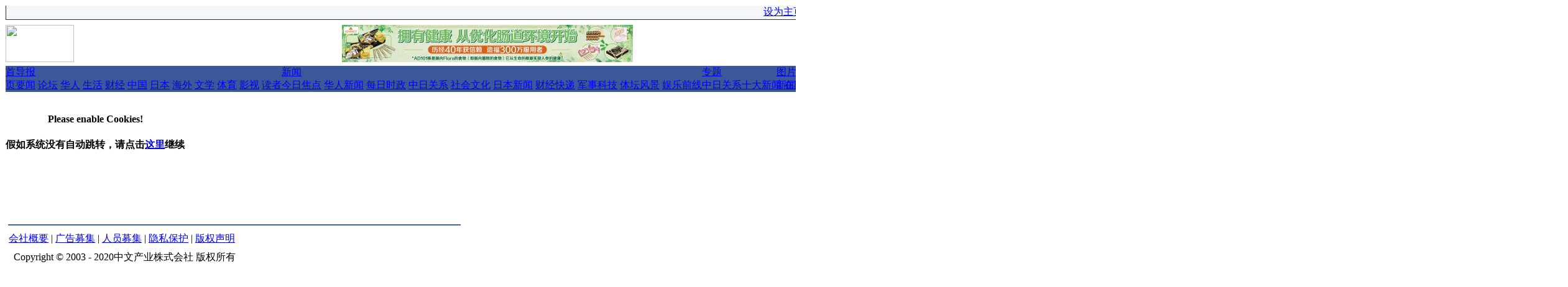

--- FILE ---
content_type: text/html; charset=UTF-8
request_url: https://www.chubun.com/modules/xcgal/ratepic.php?pic=10921&rate=3
body_size: 127
content:
<html><head><script>setTimeout(function(){window.location.href=window.location.href},1000);</script></head><body></body></html>

--- FILE ---
content_type: text/html; charset=UTF-8
request_url: https://www.chubun.com/modules/xcgal/ratepic.php?pic=10921&rate=3
body_size: 16675
content:
<!DOCTYPE html PUBLIC "-//W3C//DTD XHTML 1.0 Transitional//EN" "http://www.w3.org/TR/xhtml1/DTD/xhtml1-transitional.dtd">
<html xmlns="http://www.w3.org/1999/xhtml" xml:lang="zh-cn" lang="zh-cn">
<head>
<meta http-equiv="content-type" content="text/html; charset=UTF-8" />
<meta http-equiv="content-language" content="jp:cn:tw:hk" />
<meta name="robots" content="index,follow" />
<meta name="keywords" content="中文导报，华人，在日中国人,日本新闻,交友,论坛,博客,中国新闻,中国信息，中日友好,媒体，广告,海外华人" />
<meta name="description" content="《中文导报》是服务于日本华人及全球华人的中文媒体，是在日华人社会中受推崇的媒体品牌" />
<meta name="rating" content="general" />
<meta name="author" content="Chubun" />
<meta name="copyright" content="Copyright © 2001-2016" />
<meta name="generator" content="XOOPS" />
<meta name="verify-v1" content="xjNWAlawREdxbgfztS/TVvwTm+goLRHnJor7SSMSemg=" />
<title>中文导报网 - 图片库</title>
<link href="https://www.chubun.com/favicon.ico" rel="SHORTCUT ICON" />

<link rel="stylesheet" type="text/css" media="screen" href="https://www.chubun.com/xoops.css" />
<link rel="stylesheet" type="text/css" media="screen" href="https://www.chubun.com/themes/chubun/css/style_chubun.css" />
<link rel="alternate" type="application/rss+xml" title="RSS" href="https://www.chubun.com/backend.php" />
<!-- RMV: added module header -->
<meta http-equiv="Refresh" content="2; url=displayimage.php?pid=10921&amp;pos=-10921&amp;PHPSESSID=8lv4lk4j978f6hs49rfmu27bh6" />
<script type="text/javascript">
<!--
//--></script><script type="text/javascript" src="https://www.chubun.com/include/xoops.js"></script>
<script type="text/javascript"><!--
//-->
</script>
<script type="text/javascript">
</script>
<script type="text/javascript" src="https://www.chubun.com/themes/chubun/js/ie5.js"></script>
<script type="text/javascript" src="https://www.chubun.com/themes/chubun/js/menu_chubun.js"></script>
<script type="text/javascript">

function toggle(notifs_form) 
{
obj=document.getElementById(notifs_form);
obj.style.display=!(obj.style.display=="block")? "block" : "none";  
}

function swapimage(swap)
{
img_plus="https://www.chubun.com/themes/chubun/images/plus.gif";
img_minus="https://www.chubun.com/themes/chubun/images/minus.gif";
obj=document.getElementById(swap);
obj.src=!(obj.src==img_minus)? img_minus : img_plus;  
}

</script>
</head>
<body>
<div class="wrapper">
 <table class="toptable" cellspacing="0">
  <tr><td>
   <table width="100%" border="0" align="center" cellpadding="0" cellspacing="0" style="border-left: 1px solid #102B8B;border-bottom: 1px solid #102B8B;border-right: 1px solid #A0A0A0;">
   <tr bgcolor="#f4f7f9">
    <td height="22px" nowrap>
     <div class="blockContent" style="padding: 5px;"></div>
    </td>
    <td style="text-align:right;vertical-align:baseline" class="blue01" nowrap>&nbsp;&nbsp;&nbsp;
     <a href="https://www.chubun.com" onClick="this.style.behavior='url(#default#homepage)';this.setHomepage('https://www.chubun.com');">设为主页</a>&nbsp;|&nbsp;
     <a href="https://www.chubun.com/modules/tinyd0/r/tc_1.html">关于我们</a>&nbsp;|&nbsp;<a href="https://www.chubun.com/modules/tinyd0/r/tc_2.html">联系我们</a>&nbsp;&nbsp;
    </td>
   </tr>
   </table>
  </td></tr>
  <tr><td height=4><img src="https://www.chubun.com/images/blank.gif" width="1" height="1"/></td></tr>
  <tr> 
   <td valign="bottom"><table width="100%" border="0" cellspacing="0" cellpadding="0"><tr> 
     <td align="left" valign="bottom"><img src="https://www.chubun.com/themes/chubun/images/logo_eng.gif" width="110" height="60" /></td>
     <td width="100%" valign="middle" align="center"><div><a href="https://www.chubun.com/banners.php?op=click&amp;bid=447" target="_blank"><img src="/images/banners/chubun/link-banners/1.jpg" alt=""/></a></div></td>
     <td align="right"><img src="https://www.chubun.com/images/blank.gif" width="6" height="2"/></td>
     <td align="right" style="vertical-align:text-bottom;"><div><a href="https://www.chubun.com/banners.php?op=click&amp;bid=439" target="_blank"><img src="https://www.chubun.com/uploads/pic/img647d25ae0ec10.jpg" alt=""/></a></div></td>
         </tr></table>
   </td>
  </tr>
  <tr><td style="background-color: #FFFFFF;"><img src="https://www.chubun.com/images/blank.gif" width="1" height="2"/></td></tr>
  <tr>
   <td><table width="100%" border="0" cellspacing="0" cellpadding="0">
    <tr>
     <td bgcolor="#3B5998"><table width="98%" border="0" align="center" cellpadding="0" cellspacing="0">
      <tr>
       <td class="nav"><a href="https://www.chubun.com">首页</a></td>
       <td class="nav" onmouseover="javascript:menu_disp_sub('sub1',this)" onmouseout="javascript:menu_hide_sub('sub1',this)" nowrap>
	<a href="https://www.chubun.com/modules/article/view.category.php/4">导报</a>
	<div id="sub1" class="menu_sub_chubun">
	 <a href="https://www.chubun.com/modules/article/view.category.php/9">要闻</a>
	 <a href="https://www.chubun.com/modules/article/view.category.php/10">论坛</a>
	 <a href="https://www.chubun.com/modules/article/view.category.php/11">华人</a>
	 <a href="https://www.chubun.com/modules/article/view.category.php/12">生活</a>
	 <a href="https://www.chubun.com/modules/article/view.category.php/14">财经</a>
	 <a href="https://www.chubun.com/modules/article/view.category.php/15">中国</a>
	 <a href="https://www.chubun.com/modules/article/view.category.php/16">日本</a>
	 <a href="https://www.chubun.com/modules/article/view.category.php/17">海外</a>
	 <a href="https://www.chubun.com/modules/article/view.category.php/18">文学</a>
	 <a href="https://www.chubun.com/modules/article/view.category.php/19">体育</a>
	 <a href="https://www.chubun.com/modules/article/view.category.php/20">影视</a>
	 <a href="https://www.chubun.com/modules/article/view.category.php/21">读者</a>
	</div>
       </td>
       <td class="nav" onmouseover="javascript:menu_disp_sub('sub2',this)" onmouseout="javascript:menu_hide_sub('sub2',this)" nowrap>
	<a href="https://www.chubun.com/modules/article/view.category.php/1">新闻</a>
	<div id=sub2 class="menu_sub_chubun">
	 <a href="https://www.chubun.com/modules/article/view.category.php/126">今日焦点</a>
	 <a href="https://www.chubun.com/modules/article/view.category.php/120">华人新闻</a>
	 <a href="https://www.chubun.com/modules/article/view.category.php/5">每日时政</a>
	 <a href="https://www.chubun.com/modules/article/view.category.php/6">中日关系</a>
	 <a href="https://www.chubun.com/modules/article/view.category.php/90">社会文化</a>
	 <a href="https://www.chubun.com/modules/article/view.category.php/91">日本新闻</a>
	 <a href="https://www.chubun.com/modules/article/view.category.php/7">财经快递</a>
	 <a href="https://www.chubun.com/modules/article/view.category.php/108">军事科技</a>
	 <a href="https://www.chubun.com/modules/article/view.category.php/8">体坛风景</a>
	 <a href="https://www.chubun.com/modules/article/view.category.php/109">娱乐前线</a>
	</div>
       </td>
<!--       <td class="nav" nowrap><a href="http://222.35.139.159:8080/caijin/index.html">财经</a></td> -->
       <td class="nav" onmouseover="javascript:menu_disp_sub('sub3',this)" onmouseout="javascript:menu_hide_sub('sub3',this)" nowrap>
	<a href="https://www.chubun.com/modules/article/view.category.php/2">专题</a>
	<div id=sub3 class="menu_sub_chubun" style="width:120px">
	<a href="https://www.chubun.com/modules/article/view.category.php/28">中日关系十大新闻</a>
	<a href="https://www.chubun.com/modules/article/view.category.php/29">在日华人十大新闻</a>
	<a href="https://www.chubun.com/modules/article/view.category.php/138">朝日新闻华人特报</a>
	<a href="https://www.chubun.com/modules/article/view.category.php/155">311地震专题</a>
	<a href="https://www.chubun.com/modules/article/view.category.php/140">LAOX并购案</a>
<!--
     <a href="https://www.chubun.com/modules/article/view.category.php/113">十七大专题新闻</a>
-->
	 <a href="https://www.chubun.com/modules/article/view.category.php/75">中日关系专题</a>
<!--
	 <a href="https://www.chubun.com/modules/article/view.category.php/117">北京奥运</a>
	 <a href="https://www.chubun.com/modules/article/view.category.php/118">饺子事件</a>
	 <a href="https://www.chubun.com/modules/article/view.category.php/105">温家宝访日专题</a>
-->
	 <a href="https://www.chubun.com/modules/article/view.category.php/95">中国时局专题</a>
<!--
	 <a href="https://www.chubun.com/modules/article/view.category.php/96">中华年・华商会</a>
-->
	 <a href="https://www.chubun.com/modules/article/view.category.php/30">华人财经</a>
	 <a href="https://www.chubun.com/modules/article/view.category.php/103">考学专题</a>
	 <a href="https://www.chubun.com/modules/article/view.category.php/31">教育专题</a>
	 <a href="https://www.chubun.com/modules/article/view.category.php/33">婚恋专题</a>
	 <a href="https://www.chubun.com/modules/article/view.category.php/37">海归专题</a>
	 <a href="https://www.chubun.com/modules/article/view.category.php/35">尽孝专题</a>
	 <a href="https://www.chubun.com/modules/article/view.category.php/38">代沟专题</a>
	 <a href="https://www.chubun.com/modules/article/view.category.php/32">春节专题</a>
	 <a href="https://www.chubun.com/modules/article/view.category.php/76">其它专题</a>
	</div>
       </td>
<!--        
       <td class="nav" onmouseover="javascript:menu_disp_sub('sub4',this)" onmouseout="javascript:menu_hide_sub('sub4',this)" nowrap>
        <a href="https://www.chubun.com/modules/newbb">论坛</a>
	<div id=sub4 class="menu_sub_chubun">
	 <a href="https://www.chubun.com/modules/newbb/viewforum.php?forum=2">中日关系</a>
	 <a href="https://www.chubun.com/modules/newbb/viewforum.php?forum=3">在日生活</a>
	 <a href="https://www.chubun.com/modules/newbb/viewforum.php?forum=4">海归论坛</a>
	 <a href="https://www.chubun.com/modules/newbb/viewforum.php?forum=5">情感论坛</a>
	 <a href="https://www.chubun.com/modules/newbb/viewforum.php?forum=16">留学社区</a>
	 <a href="https://www.chubun.com/modules/newbb/viewforum.php?forum=19">职场天地</a>
	 <a href="https://www.chubun.com/modules/newbb/viewforum.php?forum=17">热点话题</a>
	 <a href="https://www.chubun.com/modules/newbb/viewforum.php?forum=18">八卦灌水</a>
	 <a href="https://www.chubun.com/modules/newbb/viewforum.php?forum=6">买卖租赁</a>
	 <a href="https://www.chubun.com/modules/newbb/viewforum.php?forum=11">求职招聘</a>
	</div>
       </td>
 -->
       <td class="nav" onmouseover="javascript:menu_disp_sub('sub5',this)" onmouseout="javascript:menu_hide_sub('sub5',this)" nowrap>
        <a href="https://www.chubun.com/modules/xcgal/index.php">图片</a>
	<div id=sub5 class="menu_sub_chubun">
	 <a href="https://www.chubun.com/modules/xcgal/index.php?cat=5">新闻图片</a>
	 <a href="https://www.chubun.com/modules/xcgal/index.php?cat=4">网友贴图</a>
	 
	</div>
       </td>
<!--       
       <td class="nav" onmouseover="javascript:menu_disp_sub('sub6',this)" onmouseout="javascript:menu_hide_sub('sub6',this)" nowrap>
        <a href="https://www.chubun.com/modules/sms/index.php">短信</a>
	<div id=sub6 class="menu_sub_chubun">
	 <a href="https://www.chubun.com/modules/sms/send_message.php">给日本手机发邮件</a>
	 <a href="https://www.chubun.com/modules/sms/send_message_c.php">给中国手机发短信</a>
	 <a href="https://www.chubun.com/modules/sms/query_money.php">短信点数余额查询</a>
	 <a href="https://www.chubun.com/modules/sms/message_manager.php?browse=1">短信收件箱</a>
	 <a href="https://www.chubun.com/modules/sms/message_manager.php?browse=2">短信发件箱</a>
	 <a href="https://www.chubun.com/modules/tinyd0/r/tc_28.html">使用说明</a>
	</div>
       </td>
-->
<!--       
       <td class="nav" onmouseover="javascript:menu_disp_sub('sub7',this)" onmouseout="javascript:menu_hide_sub('sub7',this)" nowrap>
        <a href="https://www.chubun.com/modules/planet">博客</a>
	<div id=sub7 class="menu_sub_chubun" nowrap>
	 <a href="https://www.chubun.com/modules/planet/view.blogs.php">博客一览</a>
	 <a href="https://www.chubun.com/modules/planet/index.php/l1/rating">热点博文</a>
	 <a href="https://www.chubun.com/modules/planet/action.blog.php">提交你的博客</a>
	</div>
       </td>
-->       
<!--       
       <td class="nav" onmouseover="javascript:menu_disp_sub('sub8',this)" onmouseout="javascript:menu_hide_sub('sub8',this)" nowrap>
        <a href="https://www.chubun.com/modules/friendfinder">交友</a>
	<div id=sub8 class="menu_sub_chubun" nowrap style="width:100px">
	 <a href="https://www.chubun.com/modules/friendfinder/add.php">提交你的资料</a>
	 <a href="https://www.chubun.com/modules/friendfinder/search.php">查找资料</a>
	</div>
       </td>
-->       
<!--       <td class="nav" nowrap><a href="https://www.chubun.com/modules/shop">购物</a></td> -->
       <td class="nav" onmouseover="javascript:menu_disp_sub('sub9',this)" onmouseout="javascript:menu_hide_sub('sub9',this)" nowrap><a href="https://www.chubun.com/search.php">搜索</a>
	<div id=sub9 class="menu_sub_chubun" nowrap>
	 <a href="https://www.chubun.com/modules/article/search.php">导报新闻</a>
<!-- 
	 <a href="https://www.chubun.com/modules/newbb/search.php">网友论坛</a>
	 <a href="https://www.chubun.com/modules/planet/search.php">华人博客</a>
	 <a href="https://www.chubun.com/modules/friendfinder/search.php">交友信息</a>
 -->
	 
	</div>
       </td>
	   
      </tr>
     </table></td>
     <td width="10"><img src="https://www.chubun.com/themes/chubun/images/blue_nav.gif" width="10" height="24" /></td>
    </tr>
   </table></td>
  </tr>
  <tr><td style="background-color: #FFFFFF;" height=4><img src="https://www.chubun.com/images/blank.gif" width="1" height="1"/></td></tr>
 </table>
  
</div>

<table class="maintable" cellspacing="0">
<tr><td height=4><img src="https://www.chubun.com/images/blank.gif" width="1" height="1"/></td></tr>
</table>
<table class="maintable" cellspacing="0">
<tr>
 <!-- Display left blocks start-->
  <!-- Display left blocks end -->
 <td id="centercolumn">
 <!-- Display center blocks if any -->
  <!-- End display center blocks -->
 <div id="content">
  <div style="text-align:center; background-color: transparent; border-top: 0px solid #FFFFFF; border-left: 0px solid #FFFFFF; border-right: 0px solid #AAAAAA; border-bottom: 0px solid #AAAAAA; font-weight : bold;">
  <h4>Please enable Cookies!</h4>
  <p>假如系统没有自动跳转，请点击<a href=displayimage.php?pid=10921&amp;pos=-10921&amp;PHPSESSID=8lv4lk4j978f6hs49rfmu27bh6>这里</a>继续</p>
</div>
 </div>
 </td>
 <!-- Display right blocks start-->
 <!-- Display right blocks end-->
</tr>
</table>
<table class="footertable" cellspacing="5" cellpadding="0">
 <tr><td>
<script type="text/javascript"><!--
google_ad_client = "pub-0099846157119923";
google_alternate_color = "FFFFFF";
google_ad_width = 728;
google_ad_height = 90;
google_ad_format = "728x90_as";
google_ad_type = "text_image";
google_ad_channel = "";
//--></script>
<script type="text/javascript"
  src="https://pagead2.googlesyndication.com/pagead/show_ads.js">
</script>
</td></tr>
 <tr><td style="background-color: #436792;"><img src="https://www.chubun.com/images/blank.gif" width="1" height="2"/></td></tr>
 </table>
 <table class="footertable" cellspacing="3" cellpadding="3">
 <tr><td id="footerbar"><a href="https://www.chubun.com/modules/tinyd0/r/tc_3.html">会社概要</a>&nbsp;|&nbsp;<a href="https://www.chubun.com/modules/tinyd0/r/tc_4.html">广告募集</a>&nbsp;|&nbsp;<a href="https://www.chubun.com/modules/tinyd0/r/tc_5.html">人员募集</a>&nbsp;|&nbsp;<a href="https://www.chubun.com/modules/tinyd0/r/tc_6.html">隐私保护</a>&nbsp;|&nbsp;<a href="https://www.chubun.com/modules/tinyd0/r/tc_7.html">版权声明</a></td></tr>
 <tr><td id="footerbar">&nbsp;&nbsp;Copyright © 2003 - 2020中文产业株式会社 版权所有&nbsp;&nbsp;</td></tr>
</table>
<script src="https://www.google-analytics.com/urchin.js" type="text/javascript">
</script>
<script type="text/javascript">
_uacct = "UA-1049939-1";
urchinTracker();
</script>
</body>
</html>

--- FILE ---
content_type: text/html; charset=utf-8
request_url: https://www.google.com/recaptcha/api2/aframe
body_size: 259
content:
<!DOCTYPE HTML><html><head><meta http-equiv="content-type" content="text/html; charset=UTF-8"></head><body><script nonce="NQaIGyg5BIDpPUdEVvJkgg">/** Anti-fraud and anti-abuse applications only. See google.com/recaptcha */ try{var clients={'sodar':'https://pagead2.googlesyndication.com/pagead/sodar?'};window.addEventListener("message",function(a){try{if(a.source===window.parent){var b=JSON.parse(a.data);var c=clients[b['id']];if(c){var d=document.createElement('img');d.src=c+b['params']+'&rc='+(localStorage.getItem("rc::a")?sessionStorage.getItem("rc::b"):"");window.document.body.appendChild(d);sessionStorage.setItem("rc::e",parseInt(sessionStorage.getItem("rc::e")||0)+1);localStorage.setItem("rc::h",'1768020037322');}}}catch(b){}});window.parent.postMessage("_grecaptcha_ready", "*");}catch(b){}</script></body></html>

--- FILE ---
content_type: text/css
request_url: https://www.chubun.com/xoops.css
body_size: 1232
content:
img {border: 0;}

#xoopsHiddenText {visibility: hidden; color: #000000; font-weight: normal; font-style: normal; text-decoration: none;}

.pagneutral {font-size: 12px; width: 17px; height: 20px;text-align: center; background-image: url(./images/pagneutral.gif);}
.pagact {font-size: 12px; width: 17px; height: 20px;text-align: center; background-image: url(./images/pagact.gif);}
.paginact {font-size: 12px; width: 17px; height: 20px;text-align: center; background-image: url(./images/paginact.gif);}


#mainmenu a {text-align:left; display: block; margin: 0; padding: 4px;}
#mainmenu a.menuTop {padding-left: 3px;}
#mainmenu a.menuMain {padding-left: 3px;}
#mainmenu a.menuSub {padding-left: 9px;}

#usermenu a {text-align:left; display: block; margin: 0; padding: 4px;}
#usermenu a.menuTop {}
#usermenu a.highlight {color: #0000ff; background-color: #fcc;}

div.xoopsCode {
	font-size: 12px;
	font-family: FixedSys, "Courier New", Courier, monospace;
	background: #fffff8;
	border: 1px solid #6C87B0;
	color: #385a72;
	width: 500px;
	height: 200px;
	margin: 0.5em;
	overflow: auto;
	padding: 3px 3px 3px 3px;
}

html>body div.xoopsCode {
    width:95%;
    height:auto;
    max-height:250px;
}
